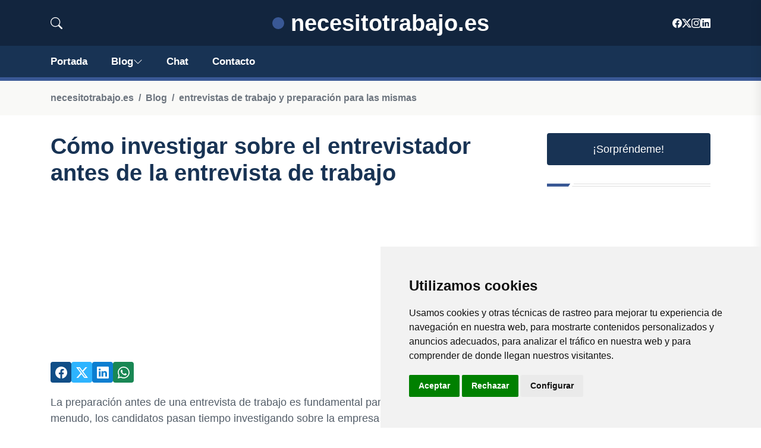

--- FILE ---
content_type: text/html; charset=utf-8
request_url: https://www.google.com/recaptcha/api2/aframe
body_size: 260
content:
<!DOCTYPE HTML><html><head><meta http-equiv="content-type" content="text/html; charset=UTF-8"></head><body><script nonce="q7CL1VihcS64QzArKJ42Ww">/** Anti-fraud and anti-abuse applications only. See google.com/recaptcha */ try{var clients={'sodar':'https://pagead2.googlesyndication.com/pagead/sodar?'};window.addEventListener("message",function(a){try{if(a.source===window.parent){var b=JSON.parse(a.data);var c=clients[b['id']];if(c){var d=document.createElement('img');d.src=c+b['params']+'&rc='+(localStorage.getItem("rc::a")?sessionStorage.getItem("rc::b"):"");window.document.body.appendChild(d);sessionStorage.setItem("rc::e",parseInt(sessionStorage.getItem("rc::e")||0)+1);localStorage.setItem("rc::h",'1768701910465');}}}catch(b){}});window.parent.postMessage("_grecaptcha_ready", "*");}catch(b){}</script></body></html>